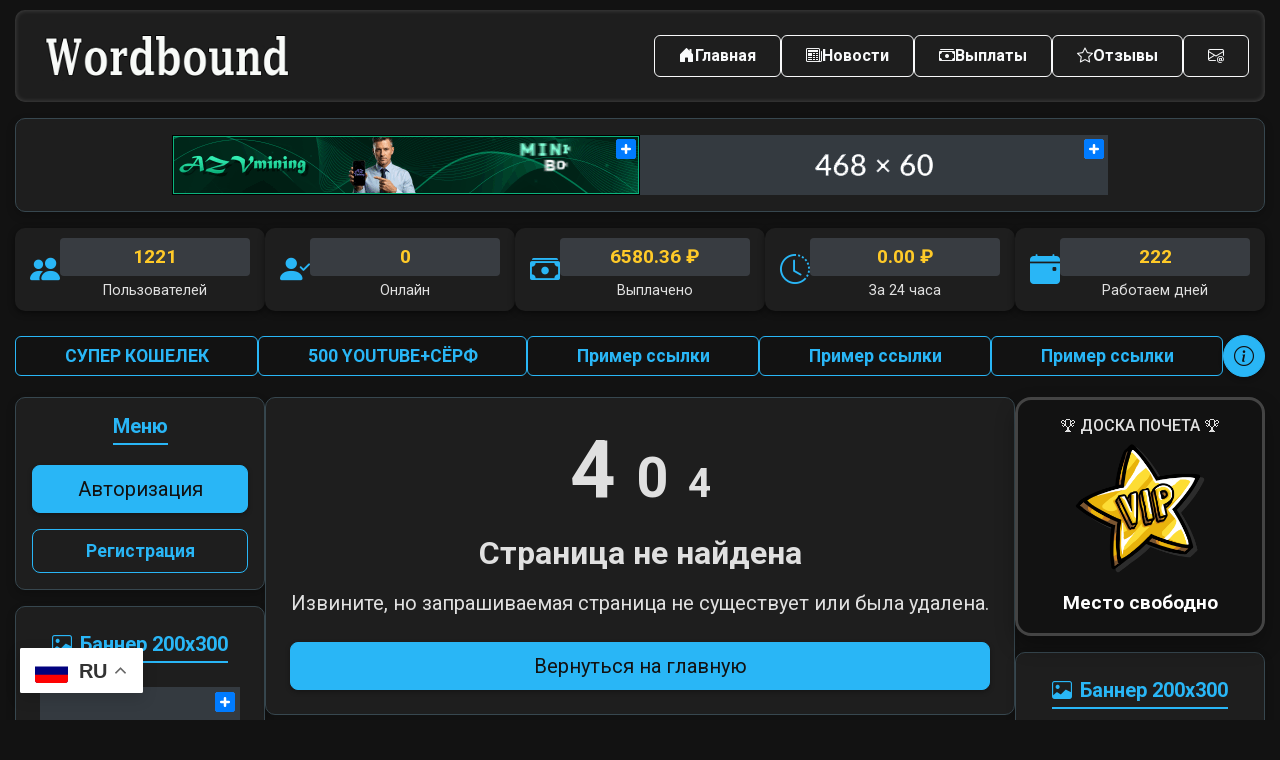

--- FILE ---
content_type: text/html; charset=UTF-8
request_url: https://seomax-vip.ru/kraken-oficialnaja-ssylka-onion-krmp-cc.html
body_size: 7801
content:

<!DOCTYPE html>
<html lang="ru">
<head>
  <meta charset="UTF-8" />
  <meta name="viewport" content="width=device-width, initial-scale=1" />
  <title>Wordbound - Заработок в интернете без вложений: буксы, задания, рефералы</title>
  <meta name="description" content="Wordbound  - это надежный сайт для заработка онлайн! Просматривайте рекламу (буксы), выполняйте простые задания и привлекайте рефералов, чтобы увеличить свой доход. Вывод средств гарантирован!">
  <meta name="keywords" content="заработок в интернете, заработок без вложений, буксы, оплата за просмотры, заработок на заданиях, реферальная программа, онлайн заработок, сайт для заработка, Awarena, заработок онлайн">
  <meta name="robots" content="index, follow">
  <link rel="apple-touch-icon" sizes="180x180" href="/img/apple-touch-icon.png">
  <link rel="icon" type="image/png" sizes="32x32" href="/img/favicon-32x32.png">
  <link rel="icon" type="image/png" sizes="16x16" href="/img/favicon-16x16.png">
  <link rel="manifest" href="/img/site.webmanifest">
  <link rel="canonical" href="Wordbound"> 
  <link href="https://cdn.jsdelivr.net/npm/bootstrap@5.3.3/dist/css/bootstrap.min.css" rel="stylesheet" />
  <link href="https://cdn.jsdelivr.net/npm/bootstrap-icons@1.10.5/font/bootstrap-icons.css" rel="stylesheet" />
  <link rel="stylesheet" href="/assets/css/style.css?v=">
  <script src="https://code.jquery.com/jquery-3.6.0.min.js"></script>
  <script src="https://cdn.jsdelivr.net/npm/sweetalert2@11.4.8"></script>
<link rel="stylesheet" href="https://fonts.googleapis.com/css2?family=Roboto:wght@400;500;700&display=swap">

 
</head>
<body>
<div class="container-page">
<!-- Header -->
<header class="navbar navbar-expand-md p-3" style="background-color: #1e1e1e; color: #e0e7f1; border-radius: 10px; box-shadow: inset 0 0 5px rgba(255, 255, 255, 0.2);">
<a class="navbar-brand d-flex align-items-center gap-2" href="/">
<img src="/img/logo.png" alt="Buxepad" height="50"/>
</a>
<button class="navbar-toggler border-0" type="button" data-bs-toggle="collapse" data-bs-target="#navbarNav" aria-controls="navbarNav" aria-expanded="false" aria-label="Toggle navigation">
<span class="navbar-toggler-icon" style="filter: brightness(0) invert(1);"></span>
</button>
<div class="collapse navbar-collapse" id="navbarNav">
   <div class="d-flex w-100 justify-content-center justify-content-md-end">
   <nav class="d-flex flex-column flex-md-row align-items-center gap-2">
   <a href="/" class="btn btn-outline-light fw-semibold py-2 px-4 d-flex align-items-center gap-2" data-url="/"><i class="bi bi-house-door-fill"></i> Главная</a>
   <a href="/news" class="btn btn-outline-light fw-semibold py-2 px-4 d-flex align-items-center gap-2" data-url="/news"><i class="bi bi-newspaper"></i> Новости</a>
   <a href="/payments" class="btn btn-outline-light fw-semibold py-2 px-4 d-flex align-items-center gap-2" data-url="/payments"><i class="bi bi-cash-stack"></i> Выплаты</a>
   <a href="/reviews" class="btn btn-outline-light fw-semibold py-2 px-4 d-flex align-items-center gap-2" data-url="/reviews"><i class="bi bi-star"></i> Отзывы</a>
   <a href="/contacts" class="btn btn-outline-light fw-semibold py-2 px-4 d-flex align-items-center gap-2" data-url="/contacts"><i class="bi bi-envelope-at"></i></a>
   </nav>
   </div>
  </div>
</header>
<style>
.banner-img {
  max-width: 100%;
  height: auto;
 
}
@media (max-width: 768px) {
  .navbar-brand img {
    height: 45px !important;
  }
}
</style>
 
<div class="card-block mt-3 d-flex flex-column flex-md-row justify-content-center gap-2 gap-lg-5 p-3">
            <div class="position-relative text-center">
            <a href="/go/9?type=468" target="_blank">
                <img src="https://adveart.ru/assets/banners/SRxH4b1jOWY8M14d.gif" alt="Баннер" class="banner-img" data-bs-toggle="tooltip"
                     title="Переходов: 9" data-bs-placement="bottom">
            </a>

            <a href="/ad" class="plus-button" title="Добавить рекламу за 10 руб">
                <svg viewBox="0 0 16 16" width="20" height="20" fill="none" xmlns="http://www.w3.org/2000/svg">
                    <path fill-rule="evenodd" clip-rule="evenodd"
                          d="M7 7H5C4.44772 7 4 7.4477 4 8C4 8.5523 4.44772 9 5 9H7V11C7 11.5523 7.4477 12 8 12C8.5523 12 9 11.5523 9 11V9H11C11.5523 9 12 8.5523 12 8C12 7.4477 11.5523 7 11 7H9V5C9 4.44772 8.5523 4 8 4C7.4477 4 7 4.44772 7 5V7zM2 0H14C15.1046 0 16 0.89543 16 2V14C16 15.1046 15.1046 16 14 16H2C0.89543 16 0 15.1046 0 14V2C0 0.89543 0.89543 0 2 0z"
                          />
                </svg>
            </a>
        </div>
                <div class="position-relative text-center">
            <a href="/ad" target="_blank">
                <img src="/assets/images/468.png" alt="Баннер" class="banner-img" data-bs-toggle="tooltip"
                     title="Переходов: 0" data-bs-placement="bottom">
            </a>

            <a href="/ad" class="plus-button" title="Добавить рекламу за 10 руб">
                <svg viewBox="0 0 16 16" width="20" height="20" fill="none" xmlns="http://www.w3.org/2000/svg">
                    <path fill-rule="evenodd" clip-rule="evenodd"
                          d="M7 7H5C4.44772 7 4 7.4477 4 8C4 8.5523 4.44772 9 5 9H7V11C7 11.5523 7.4477 12 8 12C8.5523 12 9 11.5523 9 11V9H11C11.5523 9 12 8.5523 12 8C12 7.4477 11.5523 7 11 7H9V5C9 4.44772 8.5523 4 8 4C7.4477 4 7 4.44772 7 5V7zM2 0H14C15.1046 0 16 0.89543 16 2V14C16 15.1046 15.1046 16 14 16H2C0.89543 16 0 15.1046 0 14V2C0 0.89543 0.89543 0 2 0z"
                          />
                </svg>
            </a>
        </div>
        </div>
<style>
.plus-button {
    display: inline-flex;
    align-items: center;
    justify-content: center;
    cursor: pointer;
    text-decoration: none;
    background: #fff;
    border-radius: 4px;
    position: absolute;
    top: 4px;
    right: 4px;
    z-index: 10;
}

.plus-button svg path {
    transition: fill 0.3s ease;
    fill: #007bff;
}

.plus-button:hover {
    background-color: blue;
    border-radius: 4px;
}
 
.position-relative {
    position: relative;
}
</style> 
<div class="foot-stat-block mt-3">
  <div class="row justify-content-center g-3">
    <div class="col-12">
      <div class="d-flex flex-wrap justify-content-between" style="gap: 10px;">
        <div class="foot-stat d-flex align-items-center gap-3 flex-grow-1" style="flex-basis: calc((100% / 5) - 8px);">
          <i class="bi bi-people-fill icon"></i>
          <div class="w-100">
            <div class="title mb-1">
              <div class="number">1221</div>
            </div>
            <div class="description text-center">Пользователей</div>
          </div>
        </div>

        <div class="foot-stat d-flex align-items-center gap-3 flex-grow-1" style="flex-basis: calc((100% / 5) - 8px);">
          <i class="bi bi-person-check-fill icon"></i>
          <div class="w-100">
            <div class="title mb-1">
              <div class="number">0</div>
            </div>
            <div class="description text-center">Онлайн</div>
          </div>
        </div>

        <div class="foot-stat d-flex align-items-center gap-3 flex-grow-1" style="flex-basis: calc((100% / 5) - 8px);">
          <i class="bi bi-cash-stack icon"></i>
          <div class="w-100">
            <div class="title mb-1">
              <div class="number">6580.36 ₽</div>
            </div>
            <div class="description text-center">Выплачено</div>
          </div>
        </div>

        <div class="foot-stat d-flex align-items-center gap-3 flex-grow-1" style="flex-basis: calc((100% / 5) - 8px);">
          <i class="bi bi-clock-history icon"></i>
          <div class="w-100">
            <div class="title mb-1">
              <div class="number">0.00 ₽</div>
            </div>
            <div class="description text-center">За 24 часа</div>
          </div>
        </div>

        <div class="foot-stat d-flex align-items-center gap-3 flex-grow-1" style="flex-basis: calc((100% / 5) - 8px);">
          <i class="bi bi-calendar-event-fill icon"></i>
          <div class="w-100">
            <div class="title mb-1">
              <div class="number">222</div>
            </div>
            <div class="description text-center">Работаем дней</div>
          </div>
        </div>
      </div>
    </div>
  </div>
</div>

<style>
  /* Адаптив для мобильных */
  @media (max-width: 767.98px) {
    .foot-stat-block .foot-stat {
      flex-basis: 100% !important;
      margin-bottom: 15px;
      justify-content: center !important;
    }
  }
</style> 

<div class="custom-links-container mt-4">
       
        <a href="/gol/8" class="custom-link btn btn-outline-primary"
           data-bs-toggle="tooltip" 
           data-bs-placement="bottom" 
           title="Переходов: 63">
            СУПЕР КОШЕЛЕК        </a>  
       
        <a href="/gol/7" class="custom-link btn btn-outline-primary"
           data-bs-toggle="tooltip" 
           data-bs-placement="bottom" 
           title="Переходов: 136">
            500 YOUTUBE+СЁРФ        </a>  
       
        <a href="/gol/5" class="custom-link btn btn-outline-primary"
           data-bs-toggle="tooltip" 
           data-bs-placement="bottom" 
           title="Переходов: 72">
            Пример ссылки        </a>  
       
        <a href="/gol/4" class="custom-link btn btn-outline-primary"
           data-bs-toggle="tooltip" 
           data-bs-placement="bottom" 
           title="Переходов: 51">
            Пример ссылки        </a>  
       
        <a href="/gol/3" class="custom-link btn btn-outline-primary"
           data-bs-toggle="tooltip" 
           data-bs-placement="bottom" 
           title="Переходов: 48">
            Пример ссылки        </a>  
            
            <a href="/links" class="btn btn-primary add-button" data-bs-toggle="tooltip" data-bs-placement="bottom" title="Добавить ссылку">
            <i class="bi bi-info-circle"></i>
        </a>
     
</div>

<style>
.custom-links-container {
  width: 100%;
  margin: 0 auto;
  display: flex;
  flex-wrap: nowrap;
  align-items: center;
  gap: 10px;
}

.custom-link {
  flex-grow: 1;
  text-align: center;
 
}

.add-button {
  width: 42px;
  height: 42px;
  display: flex;
  align-items: center;
  justify-content: center;
  padding: 0;
  font-size: 20px;
  border-radius: 50%;
  flex-shrink: 0;
}

/* Адаптив на мобильных */
@media (max-width: 768px) {
  .custom-links-container {
    flex-direction: column;
    align-items: stretch;
  }

  .custom-link,
  .add-button {
    width: 100%;
    max-width: 100%;
  }

  .add-button {
    height: 48px;
    border-radius: 6px;
    font-size: 24px;
  }
}

</style>
<style>

</style>


<script>
  document.addEventListener('DOMContentLoaded', function () {
    var tooltipTriggerList = [].slice.call(document.querySelectorAll('[data-bs-toggle="tooltip"]'))
    tooltipTriggerList.forEach(function (tooltipTriggerEl) {
      new bootstrap.Tooltip(tooltipTriggerEl)
    })
  });
</script>
<script>
document.addEventListener('DOMContentLoaded', function() {
  const navLinks = document.querySelectorAll('.navbar-collapse a.btn');

  navLinks.forEach(link => {
    if (link.dataset.url === window.location.pathname) {
      link.classList.add('active');
      link.classList.remove('btn-outline-light'); // Убрать outline
    }
  });
});
</script>
<main>
    <aside class="sidebar leftbar">
        <div class="card-block p-3 text-center">
          <h5 class="side-t">Меню</h5>
          <a href="/login" class="btn btn-primary btn-lg w-100 mb-3">Авторизация</a>
          <a href="/reg" class="btn btn-outline-primary btn-lg w-100">Регистрация</a>
        </div> 
         <div class="card-block d-flex flex-column align-items-center my-3">
          <h5 class="mb-4 text-center side-t">
            <i class="bi bi-image me-2"></i>Баннер 200x300
          </h5>
                            <div class="d-flex flex-column align-items-center position-relative" style="width:200px; height:300px;">
                      <a href="/ad" target="_blank">
                          <img src="/assets/images/200.png" alt="Баннер" style="width:200px; height:300px; object-fit: contain;" 
                               data-bs-toggle="tooltip" title="Переходов: 0" data-bs-placement="bottom">
                      </a>
                      <a href="/ad" class="plus-button" title="Добавить рекламу за 10 руб" style="position:absolute; top:5px; right:5px;">
                          <svg viewBox="0 0 16 16" width="20" height="20" fill="none" xmlns="http://www.w3.org/2000/svg">
                              <path fill-rule="evenodd" clip-rule="evenodd"
                                    d="M7 7H5C4.44772 7 4 7.4477 4 8C4 8.5523 4.44772 9 5 9H7V11C7 11.5523 7.4477 12 8 12C8.5523 12 9 11.5523 9 11V9H11C11.5523 9 12 8.5523 12 8C12 7.4477 11.5523 7 11 7H9V5C9 4.44772 8.5523 4 8 4C7.4477 4 7 4.44772 7 5V7zM2 0H14C15.1046 0 16 0.89543 16 2V14C16 15.1046 15.1046 16 14 16H2C0.89543 16 0 15.1046 0 14V2C0 0.89543 0.89543 0 2 0z"/>
                          </svg>
                      </a>
                  </div>
                  
				  
				          </div> 

  
    </aside> <div class="container">
  <div class="card-block shadow-sm p-4 text-center">
    <h1 class="display-1 fw-bold mb-3">
      <span style="font-size: 5rem;">4</span>
      <span style="font-size: 3.5rem;">0</span>
      <span style="font-size: 2.5rem;">4</span>
    </h1>
    <h2 class="mb-3">Страница не найдена</h2>
    <p class="lead mb-4">Извините, но запрашиваемая страница не существует или была удалена.</p>
    <a href="/" class="btn btn-primary btn-lg">Вернуться на главную</a>
  </div>
</div>
<aside class="sidebar">


<div class="sidebar mb-3">
<div class="leaderboards">

 
<!-- Выделенная карточка текущего лидера (вертикальный блок) -->
<div class="current-leader-section">
    <div class="current-leader-card">
      <div class="leaderboard-title">  <h6>🏆 ДОСКА ПОЧЕТА 🏆 </h6>  </div>
                 
                            <!-- Нет лидера, смотрит гость -->
                <a href="/" class="current-leader-link">
                    <div class="current-leader-avatar">
                        <img src="/img/vip.png">
                    </div>
                </a>
                <div class="current-leader-name">Место свободно</div>
                        </div>
</div>
 </div>
 
</div>
<style>
/* Обновленные стили для карточки лидера */
.current-leader-section {
    display: flex;
    justify-content: center;
    margin-bottom: 1rem;
}
.current-leader-card {
    
    border-radius: 16px;
    padding: 1rem;
    text-align: center;
    width: 320px;
    box-shadow: 0 10px 20px rgba(0, 0, 0, 0.3);
    transition: transform 0.3s ease;
    border: 3px solid #444;
}
.current-leader-card:hover {
    transform: translateY(-5px);
}
.current-leader-link {
    display: flex;
    flex-direction: column;
    align-items: center;
    text-decoration: none;
    color: #fff;
}
.current-leader-avatar {
    width: 130px;
    height: 130px;
    border-radius: 30%;
    overflow: hidden;
 
    margin-bottom: 1rem;
}
.current-leader-avatar img {
    width: 100%;
    height: 100%;
    object-fit: cover;
    border-radius: 30%;
}
.current-leader-name {
    font-size: 1.2rem;
    font-weight: bold;
    color: #fff;
  
}
.leader-actions {
    display: flex;
    flex-direction: column;
    gap: 0.6rem;
    margin-top: 1rem;
	    font-size: 1rem;
}
.btnr {
    padding: 0.2rem;
 
 
    background: #3a4c69;
    color: #fff;
 
    font-weight: bold;
    text-decoration: none;
    border-radius: 8px;
    transition: 0.3s;
    border: 2px solid #2196F3;
	font-size: 1rem;
}
.btnr:hover {
    background: #666;
	color: #f1d47d;
}
@media (max-width: 480px) {
    .current-leader-card {
        width: 230px;
        padding: 1.5rem;
    }
    
    .current-leader-avatar {
        width: 100px;
        height: 100px;
    }
}
</style>
    <div class="card-block d-flex flex-column align-items-center">
        <h5 class="mb-1 text-center side-t">
            <i class="bi bi-image me-2"></i>Баннер 200x300
        </h5>
                        <div class="d-flex flex-column align-items-center mt-3 position-relative" style="width:200px; height:300px;">
                    <a href="/ad" target="_blank">
                        <img src="/assets/images/200.png" alt="Баннер" style="width:200px; height:300px; object-fit: contain;" 
                             data-bs-toggle="tooltip" title="Переходов: 0" data-bs-placement="bottom">
                    </a>
                    <a href="/ad" class="plus-button" title="Добавить рекламу за 10 руб" style="position:absolute; top:5px; right:5px;">
                        <svg viewBox="0 0 16 16" width="20" height="20" fill="none" xmlns="http://www.w3.org/2000/svg">
                            <path fill-rule="evenodd" clip-rule="evenodd"
                                  d="M7 7H5C4.44772 7 4 7.4477 4 8C4 8.5523 4.44772 9 5 9H7V11C7 11.5523 7.4477 12 8 12C8.5523 12 9 11.5523 9 11V9H11C11.5523 9 12 8.5523 12 8C12 7.4477 11.5523 7 11 7H9V5C9 4.44772 8.5523 4 8 4C7.4477 4 7 4.44772 7 5V7zM2 0H14C15.1046 0 16 0.89543 16 2V14C16 15.1046 15.1046 16 14 16H2C0.89543 16 0 15.1046 0 14V2C0 0.89543 0.89543 0 2 0z"/>
                        </svg>
                    </a>
                </div>

                               <div class="d-flex flex-column align-items-center mt-3 position-relative" style="width:200px; height:300px;">
                    <a href="/ad" target="_blank">
                        <img src="/assets/images/200.png" alt="Баннер" style="width:200px; height:300px; object-fit: contain;" 
                             data-bs-toggle="tooltip" title="Переходов: 0" data-bs-placement="bottom">
                    </a>
                    <a href="/ad" class="plus-button" title="Добавить рекламу за 10 руб" style="position:absolute; top:5px; right:5px;">
                        <svg viewBox="0 0 16 16" width="20" height="20" fill="none" xmlns="http://www.w3.org/2000/svg">
                            <path fill-rule="evenodd" clip-rule="evenodd"
                                  d="M7 7H5C4.44772 7 4 7.4477 4 8C4 8.5523 4.44772 9 5 9H7V11C7 11.5523 7.4477 12 8 12C8.5523 12 9 11.5523 9 11V9H11C11.5523 9 12 8.5523 12 8C12 7.4477 11.5523 7 11 7H9V5C9 4.44772 8.5523 4 8 4C7.4477 4 7 4.44772 7 5V7zM2 0H14C15.1046 0 16 0.89543 16 2V14C16 15.1046 15.1046 16 14 16H2C0.89543 16 0 15.1046 0 14V2C0 0.89543 0.89543 0 2 0z"/>
                        </svg>
                    </a>
                </div>

                   </div>

  <br>
 <div class="time-container">
    <div class="time-title">Текущее время</div>
    <div id="time"></div>
</div>
</aside>        

<style>
.plus-button {
    display: inline-flex;
    align-items: center;
    justify-content: center;
    cursor: pointer;
    text-decoration: none;
    background: #fff;
    border-radius: 4px;
    z-index: 10;
    transition: background-color 0.3s ease;
}
.plus-button svg path {
    fill: #007bff;
    transition: fill 0.3s ease;
}
.plus-button:hover {
    background-color: #000;
}
/* Стили для блока времени */
.time-container {
    background-color: #212529;
    border: 1px solid #ddd;
    padding: 10px;
    border-radius: 5px;
    text-align: center;
}

.time-title {
    font-size: 16px;
    font-weight: bold;
    margin-bottom: 5px;
    color: #fff;
}

#time {
    color: #1a73e8; /* Устанавливаем синий цвет цифр */
    font-size: 15px; /* Задаем начальный размер шрифта */
}
</style>

<script>
    function updateTime() {
        const now = new Date();

        const day = String(now.getDate()).padStart(2, '0');
        const month = String(now.getMonth() + 1).padStart(2, '0');
        const year = now.getFullYear();
        const hours = String(now.getHours()).padStart(2, '0');
        const minutes = String(now.getMinutes()).padStart(2, '0');
        const seconds = String(now.getSeconds()).padStart(2, '0');

        const dateTimeString = `${day}.${month}.${year} | ${hours}:${minutes}:${seconds}`;

        document.getElementById('time').innerText = dateTimeString; // Используем innerText для исключения HTML-тегов из строки
    }

    setInterval(updateTime, 1000);
    updateTime();

    // Пример изменения размера шрифта (можно вызывать по событию, например, клику на кнопке)
    function changeFontSize(size) {
        document.getElementById('time').style.fontSize = size + 'px';
    }

    // Вызов changeFontSize(30); изменит размер шрифта на 30px
</script>
 
      
</main> 

<footer class="py-4">
  <div class="container">
    <div class="row align-items-center text-center text-md-start flex-column flex-md-row">
      
      <!-- Копирайт -->
      <div class="col-md-3 d-flex justify-content-center justify-content-md-start mb-3 mb-md-0"> 
        &copy; 2026 Wordbound      </div>

      <!-- Баннеры -->
      <div class="col-md-6 d-flex justify-content-center mb-3 mb-md-0"> 
        <div class="d-flex flex-wrap justify-content-center gap-2 banner-wrappe2r">
          
          <a href="https://azvox.cash/?r=68136" title="Azvox">
            <img src="/assets/images/a88w.png" height="31" alt="Azvox">
          </a>
          <a href="https://yoomoney.ru" title="Yoomoney">
            <img src="/assets/images/ymoney111.png" height="31" alt="Yoomoney">
          </a>
          <a href="https://freekassa.net" title="FreeKassa">
            <img src="https://cdn.freekassa.net/banners/small-dark-1.png" height="31" alt="FreeKassa">
          </a>
        
		<!-- Yandex.Metrika informer -->
<a href="https://metrika.yandex.ru/stat/?id=102948753&amp;from=informer"
target="_blank" rel="nofollow"><img src="https://informer.yandex.ru/informer/102948753/3_0_FFFFFFFF_FFFFFFFF_0_pageviews"
style="width:88px; height:31px; border:0;" alt="Яндекс.Метрика" title="Яндекс.Метрика: данные за сегодня (просмотры, визиты и уникальные посетители)" class="ym-advanced-informer" data-cid="102948753" data-lang="ru" /></a>
<!-- /Yandex.Metrika informer -->

<!-- Yandex.Metrika counter -->
<script type="text/javascript" >
   (function(m,e,t,r,i,k,a){m[i]=m[i]||function(){(m[i].a=m[i].a||[]).push(arguments)};
   m[i].l=1*new Date();
   for (var j = 0; j < document.scripts.length; j++) {if (document.scripts[j].src === r) { return; }}
   k=e.createElement(t),a=e.getElementsByTagName(t)[0],k.async=1,k.src=r,a.parentNode.insertBefore(k,a)})
   (window, document, "script", "https://mc.yandex.ru/metrika/tag.js", "ym");

   ym(102948753, "init", {
        clickmap:true,
        trackLinks:true,
        accurateTrackBounce:true
   });
</script>
<noscript><div><img src="https://mc.yandex.ru/watch/102948753" style="position:absolute; left:-9999px;" alt="" /></div></noscript>
<!-- /Yandex.Metrika counter -->
		
		<a href="https://webmaster.yandex.ru/siteinfo/?site=https://zetclick.icu"><img width="88" height="31" alt="" border="0" border-radius="8" src="https://yandex.ru/cycounter?https://zetclick.icu&theme=light&lang=ru"/></a>
		
		<!-- Google tag (gtag.js) -->
<script async src="https://www.googletagmanager.com/gtag/js?id=G-NXPZ2DNZCB"></script>
<script>
  window.dataLayer = window.dataLayer || [];
  function gtag(){dataLayer.push(arguments);}
  gtag('js', new Date());

  gtag('config', 'G-NXPZ2DNZCB');
</script>
		
		</div>
      </div>

      <!-- Правила -->
      <div class="col-md-3 d-flex justify-content-center justify-content-md-end"> 
        <a href="/rules">Правила пользования</a>
      </div>
      
    </div>
  </div>
</footer>

<style>
  .banner-wrappe2r a {
    flex: 1 1 45%;
    max-width: 45%;
  }

  @media (min-width: 768px) {
    .banner-wrappe2r {
      flex-wrap: nowrap;
    }

    .banner-wrappe2r a {
      flex: 0 1 auto;
      max-width: none;
    }
  }
</style>


<style>
  .banner-wrappe2r a {
    flex: 1 1 45%;
    max-width: 45%;
  }

  @media (min-width: 768px) {
    .banner-wrappe2r {
      flex-wrap: nowrap;
    }

    .banner-wrappe2r a {
      flex: 0 1 auto;
      max-width: none;
    }
  }
</style>


<style>
 
  .banner-wrapp2er a {
    flex: 1 1 45%; /* примерно половина ширины контейнера */
    max-width: 45%;
  }

  @media(min-width: 768px) {
  ширина */
    .banner-wrapper a {
      flex: 0 1 auto;
      max-width: none;
    }
  }
</style>


</div>
 



<script src="https://cdn.jsdelivr.net/npm/bootstrap@5.3.3/dist/js/bootstrap.bundle.min.js"></script>





<div id="myModal" class="modal">
    <div class="modal-content">
        <!-- Крестик для закрытия -->
        <span class="close-icon" id="closeIcon">×</span>

        <h1>Добро пожаловать на демо-проект!</h1>
        <p>Этот сайт создан в демонстрационных целях. Все представленные здесь функции и данные предназначены только для ознакомления и их функциональность может быть ограничена.</p>
        <p>Пожалуйста, учтите, что ни один из представленных материалов не является коммерческим продуктом и не должен использоваться в реальных проектах.</p>
        <p>Спасибо за ваше внимание!</p>
        <button class="close-btn" id="closeModal">Закрыть</button>
    </div>
</div>
<script>
    // Показать всплывающее окно только на главной странице
    window.onload = function() {
        var modal = document.getElementById("myModal");

        // Проверка URL - показываем модальное окно только если это главная страница
        if (window.location.pathname === "/") {
            // Проверим, установлено ли значение в localStorage
            if (!localStorage.getItem('modalClosed')) {
                modal.style.display = "flex"; // Показываем модальное окно
            }
        }
    };

    // Закрыть всплывающее окно и запомнить это в localStorage
    function closeModal() {
        var modal = document.getElementById("myModal");
        modal.style.display = "none";
        // Устанавливаем флаг в localStorage, чтобы больше не показывать модальное окно
        localStorage.setItem('modalClosed', 'true');
    }

    // Привязываем функцию closeModal к кнопке и крестику
    document.getElementById("closeModal").onclick = closeModal;
    document.getElementById("closeIcon").onclick = closeModal;
</script>
<style>
    .modal {
        display: none;
        position: fixed;
        z-index: 9999;
        left: 0;
        top: 0;
        width: 100%;
        height: 100%;
        background-color: rgba(0, 0, 0, 0.5);
        justify-content: center;
        align-items: center;
    }

    .modal-content {
        background-color: #fff;
        padding: 20px;
        border-radius: 10px;
        width: 80%;
        max-width: 600px;
        box-shadow: 0 2px 10px rgba(0, 0, 0, 0.2);
        text-align: center;
    }

    .modal-content h1 {
        margin-top: 0;
        font-size: 24px;
        color: #333;
    }

    .modal-content p {
        font-size: 16px;
        color: #666;
        line-height: 1.5;
    }

    .close-btn {
        background-color: #333;
        color: white;
        border: none;
        padding: 10px 20px;
        margin-top: 20px;
        border-radius: 5px;
        cursor: pointer;
        font-size: 16px;
    }
</style>


<div class="gtranslate_wrapper"></div>
<script type="text/javascript">window.gtranslateSettings = {"default_language":"ru","native_language_names":true,"languages":["en","ru","es","tr","pt","it","fr","de","uk","ms","id","ar","bn","af","ur","ja","zh-CN"],"wrapper_selector":".gtranslate_wrapper"}</script>
<script src="https://cdn.gtranslate.net/widgets/latest/float.js" defer type="text/javascript"></script>  
</body>
</html>  






--- FILE ---
content_type: text/css
request_url: https://seomax-vip.ru/assets/css/style.css?v=
body_size: 4523
content:
:root {
  /* Основные цвета */
  --bg-color: #121212;             /* Тёмный фон */
  --text-color: #e0e0e0;           /* Светлый текст */
  --primary-color: #29b6f6;        /* Акцентный синий */
  --secondary-color: #64ffda;      /* Акцентный бирюзовый */
  --accent-color: #ffca28;         /* Акцентный жёлтый */
  --card-bg-color: #1e1e1e;          /* Фон карточек */
  --border-color: #37474f;         /* Цвет границ */
    --link-color: #90caf9;           /* Цвет ссылок */

  /* Нейтральные цвета */
  --light-gray: #546e7a;           /* Светло-серый */
  --medium-gray: #455a64;          /* Средне-серый */
  --dark-gray: #263238;             /* Тёмно-серый */

  /* Переходы */
  --transition-duration: 0.3s;     /* Длительность переходов */
  --transition-easing: ease;       /* Тип анимации перехода */
}

/* Общие стили */
html, body {
  height: 100%;
  margin: 0;
  padding: 0;
  background-color: var(--bg-color);
  font-family: 'Roboto', sans-serif; /* Современный шрифт, подключите Roboto в HTML */
  color: var(--text-color);
  transition: background-color var(--transition-duration) var(--transition-easing),
              color var(--transition-duration) var(--transition-easing);
}

body {
  display: flex;
  flex-direction: column;
  min-height: 100vh;
  padding: 10px 0;
}

.container {
  padding: 0;
  margin: 0;
}

.container-page {
  max-width: 1300px;
  width: 100%;
  margin: 0 auto;
  padding: 0 15px;
  display: flex;
  flex-direction: column;
  flex-grow: 1;
  min-height: 0;
  margin-bottom: 0;
  padding-bottom: 0;
}

/* Шапка сайта */
header.navbar {
  flex-shrink: 0;
  background-color: var(--card-bg-color);
  box-shadow: 0 2px 5px rgba(0, 0, 0, 0.3);
}

header .navbar-brand {
  color: var(--text-color);
  font-weight: bold;
}

header .navbar-toggler {
    border: none;
    background-color: transparent;
    padding: 0;
}

' fill='none' xmlns='http://www.w3.org/2000/svg'%3E%3Cpath stroke='rgba(224,231,241, 1)' stroke-width='2' stroke-linecap='round' stroke-miterlimit='10' d='M4 7h22M4 15h22M4 23h22'/%3E%3C/svg%3E");
}

header nav a.btn-outline-light {
    color: var(--primary-color);
    border-color: var(--primary-color);
    transition: color var(--transition-duration) var(--transition-easing),
        background-color var(--transition-duration) var(--transition-easing);
}

header nav a.btn-outline-light:hover {
    color: var(--bg-color);
    background-color: var(--primary-color);
    text-decoration: none;
}

/* Основной контент */
main {
  display: flex;
  gap: 20px;
  margin: 20px 0;
  flex-shrink: 0;
}

.card-block {
  background-color: var(--card-bg-color);
  border-radius: 10px;
  box-shadow: 0 4px 10px rgba(0, 0, 0, 0.2);
  padding: 25px;
  color: var(--text-color);
  display: flex;
  flex-direction: column;
  border: 1px solid var(--border-color);
  transition: background-color var(--transition-duration) var(--transition-easing),
              color var(--transition-duration) var(--transition-easing),
              border-color var(--transition-duration) var(--transition-easing);
}

/* Боковые панели */
.sidebar, .leftbar {
  width: 250px;
  flex-shrink: 0;
}

/* Кнопки */
.btn-primary {
    background-color: var(--primary-color) !important;
    border-color: var(--primary-color) !important;
    color: var(--bg-color) !important;
    box-shadow: 0 2px 5px rgba(0, 0, 0, 0.3); /* Тень */
    transition: background-color var(--transition-duration) var(--transition-easing),
                border-color var(--transition-duration) var(--transition-easing),
                color var(--transition-duration) var(--transition-easing),
                box-shadow var(--transition-duration) var(--transition-easing);
}

.btn-primary:hover {
    background-color: #2196f3 !important;
    border-color: #1e88e5 !important;
    box-shadow: 0 4px 8px rgba(0, 0, 0, 0.5); /* Усиленная тень при наведении */
}

.btn-primary:active {
    background-color: #1976d2 !important;
    border-color: #1769aa !important;
    color: var(--bg-color) !important;
    box-shadow: 0 2px 4px rgba(0, 0, 0, 0.4); /* Меньшая тень при нажатии */
}

.btn-outline-primary {
    color: var(--primary-color) !important;
    border-color: var(--primary-color) !important;
    font-weight: 600 !important;
    font-size: 1.1rem !important;
    transition: color var(--transition-duration) var(--transition-easing),
        border-color var(--transition-duration) var(--transition-easing) !important;
}

.btn-outline-primary:hover,
.btn-outline-primary:focus {
    color: var(--bg-color) !important;
    background-color: var(--primary-color) !important;
    border-color: var(--primary-color) !important;
    box-shadow: 0 0 8px rgba(33, 150, 243, 0.5) !important;
}

.btn-outline-primary:active {
    color: var(--bg-color) !important;
    background-color: #1e88e5 !important;
    border-color: #1e88e5 !important;
    box-shadow: 0 0 6px rgba(30, 136, 229, 0.5) !important;
}
/* Заголовки */
h2 {
  color: var(--text-color);
  font-weight: 700;
  margin-bottom: 15px;
}

.side-t {
  color: var(--primary-color);
  font-weight: 700;
  margin-bottom: 20px;
  padding-bottom: 5px;
  border-bottom: 2px solid var(--primary-color);
  width: max-content;
  margin-left: auto;
  margin-right: auto;
}

/* Баннер */
.banner {
    width: 200px;
    height: 300px;
    background: linear-gradient(135deg, var(--primary-color), var(--secondary-color));
    color: var(--bg-color);
    font-weight: 700;
    box-shadow: 0 4px 10px rgba(0, 0, 0, 0.4);
    display: flex;
    align-items: center;
    justify-content: center;
    text-align: center;
    cursor: pointer;
}

/* Адаптивность для основного контента */
@media (max-width: 991px) {
  main {
    flex-direction: column;
  }

  .sidebar, .leftbar {
    width: 100%;
  }
}

/* Форма регистрации */
.register-container {
    display: flex;
    align-items: center;
    justify-content: center;
}

.register-card {
    background: var(--card-bg-color);
    border-radius: 12px;
    padding: 20px 40px;
    width: 100%;
    max-width: 500px;
    text-align: center;
    border: 1px solid var(--border-color);
    transition: background-color var(--transition-duration) var(--transition-easing),
                color var(--transition-duration) var(--transition-easing),
                border-color var(--transition-duration) var(--transition-easing);
}

.register-card h3 {
    margin-bottom: 25px;
    font-weight: 700;
    color: var(--text-color);
}

.form-control {
    border-radius: 10px;
    padding: 15px 12px;
    font-size: 16px;
    box-shadow: none !important;
    border: 1.5px solid var(--border-color);
    background-color: rgba(255, 255, 255, 0.15);
   color: #212529;
    transition: border-color var(--transition-duration) var(--transition-easing),
                background-color var(--transition-duration) var(--transition-easing),
                color var(--transition-duration) var(--transition-easing);
}

.form-control::placeholder { /* Стиль для placeholder */
    color: var(--light-gray); /* Более светлый цвет для placeholder */
}

.form-control:focus {
    border-color: var(--primary-color);
    box-shadow: 0 0 8px rgba(33, 150, 243, 0.4) !important;
    outline: none;
}

.links-row {
    margin-top: 20px;
    font-size: 14px;
    color: var(--link-color);
}

.links-row a {
    color: var(--link-color); /* Цвет ссылок */
    text-decoration: none;
    margin: 0 8px;
    transition: color var(--transition-duration) var(--transition-easing);
}

.links-row a:hover {
    text-decoration: underline;
    color: #4fc3f7;
}

/* Статистика в подвале */
.foot-stat {
    background-color: var(--card-bg-color);
    color: var(--text-color);
    padding: 10px 15px;
    box-shadow: 0 2px 6px rgba(0, 0, 0, 0.5);
    border-radius: 10px;
    transition: background-color var(--transition-duration) var(--transition-easing),
                color var(--transition-duration) var(--transition-easing);
}

.foot-stat .icon {
    font-size: 30px;
    color: var(--primary-color);
}

.foot-stat .description {
    font-size: 0.9rem;
}

.foot-stat .number {
    background-color: #4950579e;
    color: var(--accent-color);
    border-radius: 4px;
    padding: 5px 0;
    width: 100%;
    font-size: 1.2rem;
    font-weight: 600;
    display: flex;
    justify-content: center;
    align-items: center;
    margin: 0;
}

/* Таблица истории */
.history-table {
    width: 100%;
    border-collapse: collapse;
    border-radius: 10px;
    overflow: hidden;
    box-shadow: 0 2px 5px rgba(0, 0, 0, 0.3);
}

.history-table thead {
    background-color: var(--dark-gray);
    color: var(--text-color);
}

.history-table th, .history-table td {
    padding: 12px 15px;
    text-align: left;
    border-bottom: 1px solid var(--border-color);
}

.history-table th {
    background-color: var(--primary-color);
    color: var(--bg-color);
    font-weight: bold;
}

.history-table tr:nth-child(even) {
    background-color: var(--card-bg-color);
}

.history-table tr:hover {
    background-color: #263238; /*  Darker hover  */
}

.history-table td.text-center {
    text-align: center;
}

.history-table td.text-end {
    text-align: end;
}

/* Адаптивность таблицы */
@media (max-width: 767px) {
    .history-table th, .history-table td {
        padding: 8px 10px;
    }
}

 /* Вкладки навигации */
.nav-pills .nav-link {
    background-color: var(--medium-gray);
    color: var(--text-color);
    border-radius: 0;
}

.nav-pills .nav-link:hover {
    background-color: var(--light-gray);
    color: var(--bg-color);
}

.nav-pills .nav-link.active {
    background-color: var(--primary-color);
    color: var(--bg-color);
}

/* Стили для футера */
footer {
    background-color: var(--card-bg-color);
    color: var(--text-color);
    padding: 12px 15px;
    border-radius: 10px 10px 0 0;
    box-shadow: 0 -2px 5px rgba(0, 0, 0, 0.3);
    font-size: 0.9rem;
    display: flex;
    justify-content: space-between;
    align-items: center;
    margin-top: auto;
    flex-shrink: 0;
    transition: background-color var(--transition-duration) var(--transition-easing),
                color var(--transition-duration) var(--transition-easing);
}

footer a {
    color: var(--link-color); /* Цвет ссылок */
    transition: color var(--transition-duration) var(--transition-easing);
    text-decoration: none;
}

footer a:hover {
    color: var(--accent-color);
    text-decoration: underline;
}

@media (max-width: 767.98px) {
    footer {
        flex-direction: column;
        gap: 0.5rem;
        text-align: center;
    }

    footer > div {
        width: 100%;
    }
}





.navbar-collapse a.btn.active {
    background-color: rgba(255, 255, 255, 0.2); /* Цвет фона активной вкладки */
    color: white;                              /* Цвет текста активной вкладки */
    border: none;                               /* Убрать обводку */
    box-shadow: 0 2px 5px rgba(0, 0, 0, 0.2);     /* Тень для выделения */
}

.navbar-collapse a.btn.active:hover {
    background-color: rgba(255, 255, 255, 0.3); /* Изменение цвета при наведении */
}





/* Стили для серфинга (если это актуально)  */
.surfblockopen {
    display: none;
}

.content-block {
    background: rgba(41, 182, 246, 0.1); /*  Light blue tint  */
    padding: 9px;
    border-radius: 10px;
    border-bottom: 3px solid var(--primary-color);
    margin-top: 10px;
    box-shadow: 0 4px 8px rgba(33, 150, 243, 0.1);
}

.info-row {
   background-color: rgba(0, 0, 0, 0.3);
    padding: 2px 5px;
    border-radius: 10px;
    display: flex;
    justify-content: space-between;
    align-items: center;
    box-shadow: 0 2px 4px rgba(0, 0, 0, 0.1);
}

.info-left {
    display: flex;
    gap: 20px;
    align-items: center;
}

.time-icon, .remaining-icon {
    color: var(--light-gray);
}

.price {
    font-size: 1.8rem;
    font-weight: bold;
    color: var(--accent-color);
    text-align: right;
}

.title_serf {
    color: var(--text-color);
    font-weight: 600;
    cursor: pointer;
}

.info-item {
    display: flex;
    align-items: center;
    font-size: 14px;
    gap: 5px;
}

.title-wrapper {
    display: flex;
    align-items: center;
    gap: 10px;
}






.btn.active {
    background-color: #495057;
    color: white;
    border-color: #495057;
}









.profile-container {
    display: flex;
    flex-direction: column; /* Располагаем элементы вертикально */
   
    text-align: center; /* Для старых браузеров */
}

.avatar-container {
    position: relative;
    margin-bottom: 10px; /* Отступ между аватаром и логином/флагом */
    width: 60px; /* Фиксированная ширина, чтобы аватар всегда был круглым */
    height: 60px; /* Фиксированная высота, чтобы аватар всегда был круглым */
}

.avatar-container a {
    display: block; /* Занимает всю ширину контейнера */
}

.avatar {
    width: 100%;
    height: 100%;
    border-radius: 50%;
    object-fit: cover; /* Обрезает изображение, чтобы оно помещалось в круг */
}

.change-avatar-icon {
    position: absolute;
    bottom: -5px;
    right: -5px;
    background-color: rgba(0, 0, 0, 0.5);
    color: white;
    border-radius: 50%;
    padding: 2px;
    cursor: pointer;
    font-size: 0.8em;
    width: 20px;
    height: 20px;
    display: flex;
    justify-content: center;
    align-items: center;
}

.flag-login-container {
    display: flex;
    align-items: center;
    justify-content: center; /* Центрируем флаг и логин */
}






.change-avatar-icon {
    position: absolute;
    bottom: 3px;
    right: -3px;
    background-color: rgba(0, 0, 0, 0.5);
    color: white;
    border-radius: 50%;
    padding: 2px;
    cursor: pointer;
    font-size: 0.8em;
    width: 26px;
    height: 26px;
    display: flex;
    justify-content: center;
    align-items: center;
}


.profile-container {
    display: flex;
    flex-direction: column;
    
    text-align: center;
}

.buttons-container {
    display: flex;
    justify-content: center;
    align-items: center;
    margin-bottom: 10px; /* Отступ между кнопками и логином/флагом */
}

.avatar-container {
    position: relative;
    width: 60px;
    height: 60px;
    margin: 0 20px; /*  Регулируемый отступ слева и справа от аватара */
}

.support-button,
.logout-button {
 width: 30px;
    height: 30px;
    font-size: 0.9em;
    display: flex; 
    justify-content: center; 
    align-items: center;
    gap: 5px;
}
.avatar-container a {
    display: block;
}

.avatar {
    width: 100%;
    height: 100%;
    border-radius: 50%;
    object-fit: cover;
}

.change-avatar-icon {
    position: absolute;
    bottom: -5px;
    right: -5px;
    background-color: rgba(0, 0, 0, 0.5);
    color: white;
    border-radius: 50%;
    padding: 2px;
    cursor: pointer;
    font-size: 0.8em;
    width: 20px;
    height: 20px;
    display: flex;
    justify-content: center;
    align-items: center;
}

.flag-login-container {
    display: flex;
    align-items: center;
    justify-content: center;
}





.support-button i,
.logout-button i {
    margin-right: 0px; /* Убираем отступ для иконки, если нужно */
}

